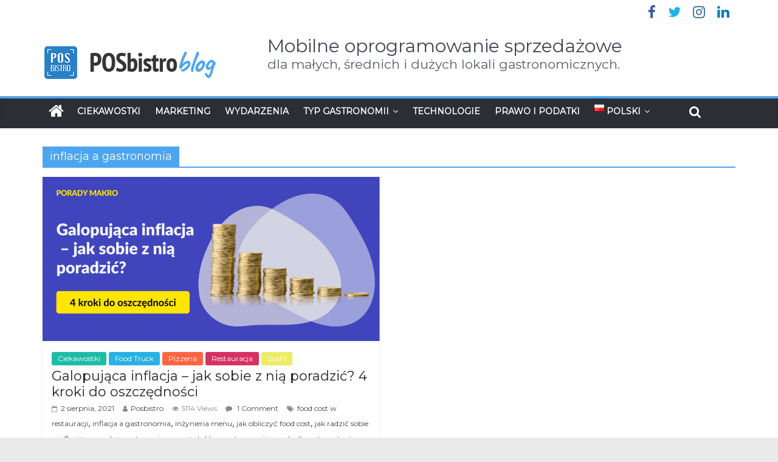

--- FILE ---
content_type: text/html; charset=UTF-8
request_url: https://posbistro.com/blog/pl/tag/inflacja-a-gastronomia/
body_size: 50590
content:
<!DOCTYPE html>
<html lang="pl-PL">
<head>
	<meta charset="UTF-8" />
	<meta name="viewport" content="width=device-width, initial-scale=1">
	<link rel="profile" href="http://gmpg.org/xfn/11" />
	<link rel="pingback" href="https://posbistro.com/blog/xmlrpc.php" />
	<meta name='robots' content='noindex, follow' />
	<style>img:is([sizes="auto" i], [sizes^="auto," i]) { contain-intrinsic-size: 3000px 1500px }</style>
	
	<!-- This site is optimized with the Yoast SEO plugin v24.8.1 - https://yoast.com/wordpress/plugins/seo/ -->
	<title>inflacja a gastronomia Archives | Mobilne oprogramowanie sprzedażowe</title>
	<meta property="og:locale" content="pl_PL" />
	<meta property="og:type" content="article" />
	<meta property="og:title" content="inflacja a gastronomia Archives | Mobilne oprogramowanie sprzedażowe" />
	<meta property="og:url" content="https://posbistro.com/blog/pl/tag/inflacja-a-gastronomia/" />
	<meta property="og:site_name" content="Mobilne oprogramowanie sprzedażowe" />
	<meta name="twitter:card" content="summary_large_image" />
	<script type="application/ld+json" class="yoast-schema-graph">{"@context":"https://schema.org","@graph":[{"@type":"CollectionPage","@id":"https://posbistro.com/blog/pl/tag/inflacja-a-gastronomia/","url":"https://posbistro.com/blog/pl/tag/inflacja-a-gastronomia/","name":"inflacja a gastronomia Archives | Mobilne oprogramowanie sprzedażowe","isPartOf":{"@id":"https://posbistro.com/blog/pl/#website"},"primaryImageOfPage":{"@id":"https://posbistro.com/blog/pl/tag/inflacja-a-gastronomia/#primaryimage"},"image":{"@id":"https://posbistro.com/blog/pl/tag/inflacja-a-gastronomia/#primaryimage"},"thumbnailUrl":"https://posbistro-safe-blog.s3.eu-west-1.amazonaws.com/up/2021/08/02102539/Blog-grafiki-3-1536x8545.png","breadcrumb":{"@id":"https://posbistro.com/blog/pl/tag/inflacja-a-gastronomia/#breadcrumb"},"inLanguage":"pl-PL"},{"@type":"ImageObject","inLanguage":"pl-PL","@id":"https://posbistro.com/blog/pl/tag/inflacja-a-gastronomia/#primaryimage","url":"https://posbistro-safe-blog.s3.eu-west-1.amazonaws.com/up/2021/08/02102539/Blog-grafiki-3-1536x8545.png","contentUrl":"https://posbistro-safe-blog.s3.eu-west-1.amazonaws.com/up/2021/08/02102539/Blog-grafiki-3-1536x8545.png","width":1536,"height":854},{"@type":"BreadcrumbList","@id":"https://posbistro.com/blog/pl/tag/inflacja-a-gastronomia/#breadcrumb","itemListElement":[{"@type":"ListItem","position":1,"name":"Home","item":"https://posbistro.com/blog/pl/"},{"@type":"ListItem","position":2,"name":"inflacja a gastronomia"}]},{"@type":"WebSite","@id":"https://posbistro.com/blog/pl/#website","url":"https://posbistro.com/blog/pl/","name":"Mobilne oprogramowanie sprzedażowe","description":"dla małych, średnich i dużych lokali gastronomicznych.","publisher":{"@id":"https://posbistro.com/blog/pl/#organization"},"potentialAction":[{"@type":"SearchAction","target":{"@type":"EntryPoint","urlTemplate":"https://posbistro.com/blog/pl/?s={search_term_string}"},"query-input":{"@type":"PropertyValueSpecification","valueRequired":true,"valueName":"search_term_string"}}],"inLanguage":"pl-PL"},{"@type":"Organization","@id":"https://posbistro.com/blog/pl/#organization","name":"POSbistro","url":"https://posbistro.com/blog/pl/","logo":{"@type":"ImageObject","inLanguage":"pl-PL","@id":"https://posbistro.com/blog/pl/#/schema/logo/image/","url":"https://posbistro-safe-blog.s3.eu-west-1.amazonaws.com/up/2018/03/20113401/blog-logoD.png","contentUrl":"https://posbistro-safe-blog.s3.eu-west-1.amazonaws.com/up/2018/03/20113401/blog-logoD.png","width":350,"height":75,"caption":"POSbistro"},"image":{"@id":"https://posbistro.com/blog/pl/#/schema/logo/image/"}}]}</script>
	<!-- / Yoast SEO plugin. -->


<link rel='dns-prefetch' href='//posbistro.com' />
<link rel='dns-prefetch' href='//fonts.googleapis.com' />
<link rel="alternate" type="application/rss+xml" title="Mobilne oprogramowanie sprzedażowe &raquo; Kanał z wpisami" href="https://posbistro.com/blog/pl/feed/" />
<link rel="alternate" type="application/rss+xml" title="Mobilne oprogramowanie sprzedażowe &raquo; Kanał z komentarzami" href="https://posbistro.com/blog/pl/comments/feed/" />
<link rel="alternate" type="application/rss+xml" title="Mobilne oprogramowanie sprzedażowe &raquo; Kanał z wpisami otagowanymi jako inflacja a gastronomia" href="https://posbistro.com/blog/pl/tag/inflacja-a-gastronomia/feed/" />
<script type="text/javascript">
/* <![CDATA[ */
window._wpemojiSettings = {"baseUrl":"https:\/\/s.w.org\/images\/core\/emoji\/15.0.3\/72x72\/","ext":".png","svgUrl":"https:\/\/s.w.org\/images\/core\/emoji\/15.0.3\/svg\/","svgExt":".svg","source":{"concatemoji":"https:\/\/posbistro.com\/blog\/wp-includes\/js\/wp-emoji-release.min.js?ver=6.7.4"}};
/*! This file is auto-generated */
!function(i,n){var o,s,e;function c(e){try{var t={supportTests:e,timestamp:(new Date).valueOf()};sessionStorage.setItem(o,JSON.stringify(t))}catch(e){}}function p(e,t,n){e.clearRect(0,0,e.canvas.width,e.canvas.height),e.fillText(t,0,0);var t=new Uint32Array(e.getImageData(0,0,e.canvas.width,e.canvas.height).data),r=(e.clearRect(0,0,e.canvas.width,e.canvas.height),e.fillText(n,0,0),new Uint32Array(e.getImageData(0,0,e.canvas.width,e.canvas.height).data));return t.every(function(e,t){return e===r[t]})}function u(e,t,n){switch(t){case"flag":return n(e,"\ud83c\udff3\ufe0f\u200d\u26a7\ufe0f","\ud83c\udff3\ufe0f\u200b\u26a7\ufe0f")?!1:!n(e,"\ud83c\uddfa\ud83c\uddf3","\ud83c\uddfa\u200b\ud83c\uddf3")&&!n(e,"\ud83c\udff4\udb40\udc67\udb40\udc62\udb40\udc65\udb40\udc6e\udb40\udc67\udb40\udc7f","\ud83c\udff4\u200b\udb40\udc67\u200b\udb40\udc62\u200b\udb40\udc65\u200b\udb40\udc6e\u200b\udb40\udc67\u200b\udb40\udc7f");case"emoji":return!n(e,"\ud83d\udc26\u200d\u2b1b","\ud83d\udc26\u200b\u2b1b")}return!1}function f(e,t,n){var r="undefined"!=typeof WorkerGlobalScope&&self instanceof WorkerGlobalScope?new OffscreenCanvas(300,150):i.createElement("canvas"),a=r.getContext("2d",{willReadFrequently:!0}),o=(a.textBaseline="top",a.font="600 32px Arial",{});return e.forEach(function(e){o[e]=t(a,e,n)}),o}function t(e){var t=i.createElement("script");t.src=e,t.defer=!0,i.head.appendChild(t)}"undefined"!=typeof Promise&&(o="wpEmojiSettingsSupports",s=["flag","emoji"],n.supports={everything:!0,everythingExceptFlag:!0},e=new Promise(function(e){i.addEventListener("DOMContentLoaded",e,{once:!0})}),new Promise(function(t){var n=function(){try{var e=JSON.parse(sessionStorage.getItem(o));if("object"==typeof e&&"number"==typeof e.timestamp&&(new Date).valueOf()<e.timestamp+604800&&"object"==typeof e.supportTests)return e.supportTests}catch(e){}return null}();if(!n){if("undefined"!=typeof Worker&&"undefined"!=typeof OffscreenCanvas&&"undefined"!=typeof URL&&URL.createObjectURL&&"undefined"!=typeof Blob)try{var e="postMessage("+f.toString()+"("+[JSON.stringify(s),u.toString(),p.toString()].join(",")+"));",r=new Blob([e],{type:"text/javascript"}),a=new Worker(URL.createObjectURL(r),{name:"wpTestEmojiSupports"});return void(a.onmessage=function(e){c(n=e.data),a.terminate(),t(n)})}catch(e){}c(n=f(s,u,p))}t(n)}).then(function(e){for(var t in e)n.supports[t]=e[t],n.supports.everything=n.supports.everything&&n.supports[t],"flag"!==t&&(n.supports.everythingExceptFlag=n.supports.everythingExceptFlag&&n.supports[t]);n.supports.everythingExceptFlag=n.supports.everythingExceptFlag&&!n.supports.flag,n.DOMReady=!1,n.readyCallback=function(){n.DOMReady=!0}}).then(function(){return e}).then(function(){var e;n.supports.everything||(n.readyCallback(),(e=n.source||{}).concatemoji?t(e.concatemoji):e.wpemoji&&e.twemoji&&(t(e.twemoji),t(e.wpemoji)))}))}((window,document),window._wpemojiSettings);
/* ]]> */
</script>
<style id='wp-emoji-styles-inline-css' type='text/css'>

	img.wp-smiley, img.emoji {
		display: inline !important;
		border: none !important;
		box-shadow: none !important;
		height: 1em !important;
		width: 1em !important;
		margin: 0 0.07em !important;
		vertical-align: -0.1em !important;
		background: none !important;
		padding: 0 !important;
	}
</style>
<link rel='stylesheet' id='wp-block-library-css' href='https://posbistro.com/blog/wp-includes/css/dist/block-library/style.min.css?ver=6.7.4' type='text/css' media='all' />
<style id='classic-theme-styles-inline-css' type='text/css'>
/*! This file is auto-generated */
.wp-block-button__link{color:#fff;background-color:#32373c;border-radius:9999px;box-shadow:none;text-decoration:none;padding:calc(.667em + 2px) calc(1.333em + 2px);font-size:1.125em}.wp-block-file__button{background:#32373c;color:#fff;text-decoration:none}
</style>
<style id='global-styles-inline-css' type='text/css'>
:root{--wp--preset--aspect-ratio--square: 1;--wp--preset--aspect-ratio--4-3: 4/3;--wp--preset--aspect-ratio--3-4: 3/4;--wp--preset--aspect-ratio--3-2: 3/2;--wp--preset--aspect-ratio--2-3: 2/3;--wp--preset--aspect-ratio--16-9: 16/9;--wp--preset--aspect-ratio--9-16: 9/16;--wp--preset--color--black: #000000;--wp--preset--color--cyan-bluish-gray: #abb8c3;--wp--preset--color--white: #ffffff;--wp--preset--color--pale-pink: #f78da7;--wp--preset--color--vivid-red: #cf2e2e;--wp--preset--color--luminous-vivid-orange: #ff6900;--wp--preset--color--luminous-vivid-amber: #fcb900;--wp--preset--color--light-green-cyan: #7bdcb5;--wp--preset--color--vivid-green-cyan: #00d084;--wp--preset--color--pale-cyan-blue: #8ed1fc;--wp--preset--color--vivid-cyan-blue: #0693e3;--wp--preset--color--vivid-purple: #9b51e0;--wp--preset--gradient--vivid-cyan-blue-to-vivid-purple: linear-gradient(135deg,rgba(6,147,227,1) 0%,rgb(155,81,224) 100%);--wp--preset--gradient--light-green-cyan-to-vivid-green-cyan: linear-gradient(135deg,rgb(122,220,180) 0%,rgb(0,208,130) 100%);--wp--preset--gradient--luminous-vivid-amber-to-luminous-vivid-orange: linear-gradient(135deg,rgba(252,185,0,1) 0%,rgba(255,105,0,1) 100%);--wp--preset--gradient--luminous-vivid-orange-to-vivid-red: linear-gradient(135deg,rgba(255,105,0,1) 0%,rgb(207,46,46) 100%);--wp--preset--gradient--very-light-gray-to-cyan-bluish-gray: linear-gradient(135deg,rgb(238,238,238) 0%,rgb(169,184,195) 100%);--wp--preset--gradient--cool-to-warm-spectrum: linear-gradient(135deg,rgb(74,234,220) 0%,rgb(151,120,209) 20%,rgb(207,42,186) 40%,rgb(238,44,130) 60%,rgb(251,105,98) 80%,rgb(254,248,76) 100%);--wp--preset--gradient--blush-light-purple: linear-gradient(135deg,rgb(255,206,236) 0%,rgb(152,150,240) 100%);--wp--preset--gradient--blush-bordeaux: linear-gradient(135deg,rgb(254,205,165) 0%,rgb(254,45,45) 50%,rgb(107,0,62) 100%);--wp--preset--gradient--luminous-dusk: linear-gradient(135deg,rgb(255,203,112) 0%,rgb(199,81,192) 50%,rgb(65,88,208) 100%);--wp--preset--gradient--pale-ocean: linear-gradient(135deg,rgb(255,245,203) 0%,rgb(182,227,212) 50%,rgb(51,167,181) 100%);--wp--preset--gradient--electric-grass: linear-gradient(135deg,rgb(202,248,128) 0%,rgb(113,206,126) 100%);--wp--preset--gradient--midnight: linear-gradient(135deg,rgb(2,3,129) 0%,rgb(40,116,252) 100%);--wp--preset--font-size--small: 13px;--wp--preset--font-size--medium: 20px;--wp--preset--font-size--large: 36px;--wp--preset--font-size--x-large: 42px;--wp--preset--spacing--20: 0.44rem;--wp--preset--spacing--30: 0.67rem;--wp--preset--spacing--40: 1rem;--wp--preset--spacing--50: 1.5rem;--wp--preset--spacing--60: 2.25rem;--wp--preset--spacing--70: 3.38rem;--wp--preset--spacing--80: 5.06rem;--wp--preset--shadow--natural: 6px 6px 9px rgba(0, 0, 0, 0.2);--wp--preset--shadow--deep: 12px 12px 50px rgba(0, 0, 0, 0.4);--wp--preset--shadow--sharp: 6px 6px 0px rgba(0, 0, 0, 0.2);--wp--preset--shadow--outlined: 6px 6px 0px -3px rgba(255, 255, 255, 1), 6px 6px rgba(0, 0, 0, 1);--wp--preset--shadow--crisp: 6px 6px 0px rgba(0, 0, 0, 1);}:where(.is-layout-flex){gap: 0.5em;}:where(.is-layout-grid){gap: 0.5em;}body .is-layout-flex{display: flex;}.is-layout-flex{flex-wrap: wrap;align-items: center;}.is-layout-flex > :is(*, div){margin: 0;}body .is-layout-grid{display: grid;}.is-layout-grid > :is(*, div){margin: 0;}:where(.wp-block-columns.is-layout-flex){gap: 2em;}:where(.wp-block-columns.is-layout-grid){gap: 2em;}:where(.wp-block-post-template.is-layout-flex){gap: 1.25em;}:where(.wp-block-post-template.is-layout-grid){gap: 1.25em;}.has-black-color{color: var(--wp--preset--color--black) !important;}.has-cyan-bluish-gray-color{color: var(--wp--preset--color--cyan-bluish-gray) !important;}.has-white-color{color: var(--wp--preset--color--white) !important;}.has-pale-pink-color{color: var(--wp--preset--color--pale-pink) !important;}.has-vivid-red-color{color: var(--wp--preset--color--vivid-red) !important;}.has-luminous-vivid-orange-color{color: var(--wp--preset--color--luminous-vivid-orange) !important;}.has-luminous-vivid-amber-color{color: var(--wp--preset--color--luminous-vivid-amber) !important;}.has-light-green-cyan-color{color: var(--wp--preset--color--light-green-cyan) !important;}.has-vivid-green-cyan-color{color: var(--wp--preset--color--vivid-green-cyan) !important;}.has-pale-cyan-blue-color{color: var(--wp--preset--color--pale-cyan-blue) !important;}.has-vivid-cyan-blue-color{color: var(--wp--preset--color--vivid-cyan-blue) !important;}.has-vivid-purple-color{color: var(--wp--preset--color--vivid-purple) !important;}.has-black-background-color{background-color: var(--wp--preset--color--black) !important;}.has-cyan-bluish-gray-background-color{background-color: var(--wp--preset--color--cyan-bluish-gray) !important;}.has-white-background-color{background-color: var(--wp--preset--color--white) !important;}.has-pale-pink-background-color{background-color: var(--wp--preset--color--pale-pink) !important;}.has-vivid-red-background-color{background-color: var(--wp--preset--color--vivid-red) !important;}.has-luminous-vivid-orange-background-color{background-color: var(--wp--preset--color--luminous-vivid-orange) !important;}.has-luminous-vivid-amber-background-color{background-color: var(--wp--preset--color--luminous-vivid-amber) !important;}.has-light-green-cyan-background-color{background-color: var(--wp--preset--color--light-green-cyan) !important;}.has-vivid-green-cyan-background-color{background-color: var(--wp--preset--color--vivid-green-cyan) !important;}.has-pale-cyan-blue-background-color{background-color: var(--wp--preset--color--pale-cyan-blue) !important;}.has-vivid-cyan-blue-background-color{background-color: var(--wp--preset--color--vivid-cyan-blue) !important;}.has-vivid-purple-background-color{background-color: var(--wp--preset--color--vivid-purple) !important;}.has-black-border-color{border-color: var(--wp--preset--color--black) !important;}.has-cyan-bluish-gray-border-color{border-color: var(--wp--preset--color--cyan-bluish-gray) !important;}.has-white-border-color{border-color: var(--wp--preset--color--white) !important;}.has-pale-pink-border-color{border-color: var(--wp--preset--color--pale-pink) !important;}.has-vivid-red-border-color{border-color: var(--wp--preset--color--vivid-red) !important;}.has-luminous-vivid-orange-border-color{border-color: var(--wp--preset--color--luminous-vivid-orange) !important;}.has-luminous-vivid-amber-border-color{border-color: var(--wp--preset--color--luminous-vivid-amber) !important;}.has-light-green-cyan-border-color{border-color: var(--wp--preset--color--light-green-cyan) !important;}.has-vivid-green-cyan-border-color{border-color: var(--wp--preset--color--vivid-green-cyan) !important;}.has-pale-cyan-blue-border-color{border-color: var(--wp--preset--color--pale-cyan-blue) !important;}.has-vivid-cyan-blue-border-color{border-color: var(--wp--preset--color--vivid-cyan-blue) !important;}.has-vivid-purple-border-color{border-color: var(--wp--preset--color--vivid-purple) !important;}.has-vivid-cyan-blue-to-vivid-purple-gradient-background{background: var(--wp--preset--gradient--vivid-cyan-blue-to-vivid-purple) !important;}.has-light-green-cyan-to-vivid-green-cyan-gradient-background{background: var(--wp--preset--gradient--light-green-cyan-to-vivid-green-cyan) !important;}.has-luminous-vivid-amber-to-luminous-vivid-orange-gradient-background{background: var(--wp--preset--gradient--luminous-vivid-amber-to-luminous-vivid-orange) !important;}.has-luminous-vivid-orange-to-vivid-red-gradient-background{background: var(--wp--preset--gradient--luminous-vivid-orange-to-vivid-red) !important;}.has-very-light-gray-to-cyan-bluish-gray-gradient-background{background: var(--wp--preset--gradient--very-light-gray-to-cyan-bluish-gray) !important;}.has-cool-to-warm-spectrum-gradient-background{background: var(--wp--preset--gradient--cool-to-warm-spectrum) !important;}.has-blush-light-purple-gradient-background{background: var(--wp--preset--gradient--blush-light-purple) !important;}.has-blush-bordeaux-gradient-background{background: var(--wp--preset--gradient--blush-bordeaux) !important;}.has-luminous-dusk-gradient-background{background: var(--wp--preset--gradient--luminous-dusk) !important;}.has-pale-ocean-gradient-background{background: var(--wp--preset--gradient--pale-ocean) !important;}.has-electric-grass-gradient-background{background: var(--wp--preset--gradient--electric-grass) !important;}.has-midnight-gradient-background{background: var(--wp--preset--gradient--midnight) !important;}.has-small-font-size{font-size: var(--wp--preset--font-size--small) !important;}.has-medium-font-size{font-size: var(--wp--preset--font-size--medium) !important;}.has-large-font-size{font-size: var(--wp--preset--font-size--large) !important;}.has-x-large-font-size{font-size: var(--wp--preset--font-size--x-large) !important;}
:where(.wp-block-post-template.is-layout-flex){gap: 1.25em;}:where(.wp-block-post-template.is-layout-grid){gap: 1.25em;}
:where(.wp-block-columns.is-layout-flex){gap: 2em;}:where(.wp-block-columns.is-layout-grid){gap: 2em;}
:root :where(.wp-block-pullquote){font-size: 1.5em;line-height: 1.6;}
</style>
<link rel='stylesheet' id='colormag_style-css' href='https://posbistro.com/blog/wp-content/themes/colormag-pro/style.css?ver=6.7.4' type='text/css' media='all' />
<link rel='stylesheet' id='colormag_googlefonts-css' href='//fonts.googleapis.com/css?family=Montserrat&#038;ver=6.7.4' type='text/css' media='all' />
<link rel='stylesheet' id='colormag-fontawesome-css' href='https://posbistro.com/blog/wp-content/themes/colormag-pro/fontawesome/css/font-awesome.min.css?ver=4.7.0' type='text/css' media='all' />
<script type="text/javascript" src="https://posbistro.com/blog/wp-includes/js/jquery/jquery.min.js?ver=3.7.1" id="jquery-core-js"></script>
<script type="text/javascript" src="https://posbistro.com/blog/wp-includes/js/jquery/jquery-migrate.min.js?ver=3.4.1" id="jquery-migrate-js"></script>
<!--[if lte IE 8]>
<script type="text/javascript" src="https://posbistro.com/blog/wp-content/themes/colormag-pro/js/html5shiv.min.js?ver=6.7.4" id="html5-js"></script>
<![endif]-->
<script type="text/javascript" id="colormag-loadmore-js-extra">
/* <![CDATA[ */
var colormag_script_vars = {"no_more_posts":"No more post"};
/* ]]> */
</script>
<script type="text/javascript" src="https://posbistro.com/blog/wp-content/themes/colormag-pro/js/loadmore.min.js?ver=6.7.4" id="colormag-loadmore-js"></script>
<link rel="https://api.w.org/" href="https://posbistro.com/blog/wp-json/" /><link rel="alternate" title="JSON" type="application/json" href="https://posbistro.com/blog/wp-json/wp/v2/tags/3660" /><link rel="EditURI" type="application/rsd+xml" title="RSD" href="https://posbistro.com/blog/xmlrpc.php?rsd" />
<meta name="generator" content="WordPress 6.7.4" />
			<!-- DO NOT COPY THIS SNIPPET! Start of Page Analytics Tracking for HubSpot WordPress plugin v11.2.9-->
			<script class="hsq-set-content-id" data-content-id="listing-page">
				var _hsq = _hsq || [];
				_hsq.push(["setContentType", "listing-page"]);
			</script>
			<!-- DO NOT COPY THIS SNIPPET! End of Page Analytics Tracking for HubSpot WordPress plugin -->
			<!-- Google Tag Manager -->
<script>(function(w,d,s,l,i){w[l]=w[l]||[];w[l].push({'gtm.start':
new Date().getTime(),event:'gtm.js'});var f=d.getElementsByTagName(s)[0],
j=d.createElement(s),dl=l!='dataLayer'?'&l='+l:'';j.async=true;j.src=
'https://www.googletagmanager.com/gtm.js?id='+i+dl;f.parentNode.insertBefore(j,f);
})(window,document,'script','dataLayer','GTM-PQDQXKB7');</script>
<!-- End Google Tag Manager -->
<link rel="icon" href="https://posbistro-safe-blog.s3.eu-west-1.amazonaws.com/up/2018/04/04104500/favicon-299551a345c65d895b49c8751f6958fa.gif" sizes="32x32" />
<link rel="icon" href="https://posbistro-safe-blog.s3.eu-west-1.amazonaws.com/up/2018/04/04104500/favicon-299551a345c65d895b49c8751f6958fa.gif" sizes="192x192" />
<link rel="apple-touch-icon" href="https://posbistro-safe-blog.s3.eu-west-1.amazonaws.com/up/2018/04/04104500/favicon-299551a345c65d895b49c8751f6958fa.gif" />
<meta name="msapplication-TileImage" content="https://posbistro-safe-blog.s3.eu-west-1.amazonaws.com/up/2018/04/04104500/favicon-299551a345c65d895b49c8751f6958fa.gif" />
<!-- Mobilne oprogramowanie sprzedażowe Internal Styles -->		<style type="text/css"> .colormag-button,blockquote,button,input[type=reset],input[type=button],
		input[type=submit]{background-color:#4ea5ef}
		a,#masthead .main-small-navigation li:hover > .sub-toggle i,
		#masthead .main-small-navigation li.current-page-ancestor > .sub-toggle i,
		#masthead .main-small-navigation li.current-menu-ancestor > .sub-toggle i,
		#masthead .main-small-navigation li.current-page-item > .sub-toggle i,
		#masthead .main-small-navigation li.current-menu-item > .sub-toggle i,
		#masthead.colormag-header-classic #site-navigation .fa.search-top:hover,
		#masthead.colormag-header-classic #site-navigation.main-small-navigation .random-post a:hover .fa-random,
		#masthead.colormag-header-classic #site-navigation.main-navigation .random-post a:hover .fa-random,
		#masthead.colormag-header-classic .breaking-news .newsticker a:hover{color:#4ea5ef}
		#site-navigation{border-top:4px solid #4ea5ef}
		.home-icon.front_page_on,.main-navigation a:hover,.main-navigation ul li ul li a:hover,
		.main-navigation ul li ul li:hover>a,
		.main-navigation ul li.current-menu-ancestor>a,
		.main-navigation ul li.current-menu-item ul li a:hover,
		.main-navigation ul li.current-menu-item>a,
		.main-navigation ul li.current_page_ancestor>a,.main-navigation ul li.current_page_item>a,
		.main-navigation ul li:hover>a,.main-small-navigation li a:hover,.site-header .menu-toggle:hover,
		#masthead.colormag-header-classic .main-navigation ul ul.sub-menu li:hover > a, 
		#masthead.colormag-header-classic .main-navigation ul ul.sub-menu li.current-menu-ancestor > a, 
		#masthead.colormag-header-classic .main-navigation ul ul.sub-menu li.current-menu-item > a,
		#masthead.colormag-header-clean #site-navigation .menu-toggle:hover,
		#masthead.colormag-header-clean #site-navigation.main-small-navigation .menu-toggle,
		#masthead.colormag-header-classic #site-navigation.main-small-navigation .menu-toggle,
		#masthead .main-small-navigation li:hover > a, #masthead .main-small-navigation li.current-page-ancestor > a, 
		#masthead .main-small-navigation li.current-menu-ancestor > a, #masthead .main-small-navigation li.current-page-item > a, 
		#masthead .main-small-navigation li.current-menu-item > a,
		#masthead.colormag-header-classic #site-navigation .menu-toggle:hover,
		.main-navigation ul li.focus > a,
        #masthead.colormag-header-classic .main-navigation ul ul.sub-menu li.focus > a { background-color:#4ea5ef}
		#masthead.colormag-header-classic .main-navigation ul ul.sub-menu li:hover, 
		#masthead.colormag-header-classic .main-navigation ul ul.sub-menu li.current-menu-ancestor, 
		#masthead.colormag-header-classic .main-navigation ul ul.sub-menu li.current-menu-item,
		#masthead.colormag-header-classic #site-navigation .menu-toggle:hover,
		#masthead.colormag-header-classic #site-navigation.main-small-navigation .menu-toggle,
		
		#masthead.colormag-header-classic .main-navigation ul > li:hover > a, 
        #masthead.colormag-header-classic .main-navigation ul > li.current-menu-item > a, 
        #masthead.colormag-header-classic .main-navigation ul > li.current-menu-ancestor > a,
        #masthead.colormag-header-classic .main-navigation ul li.focus > a { border-color:#4ea5ef}
		.main-small-navigation .current-menu-item>a,.main-small-navigation .current_page_item>a,
		#masthead.colormag-header-clean .main-small-navigation li:hover > a,
		#masthead.colormag-header-clean .main-small-navigation li.current-page-ancestor > a,
		#masthead.colormag-header-clean .main-small-navigation li.current-menu-ancestor > a,
		#masthead.colormag-header-clean .main-small-navigation li.current-page-item > a,
		#masthead.colormag-header-clean .main-small-navigation li.current-menu-item > a { background:#4ea5ef}
		#main .breaking-news-latest,.fa.search-top:hover{background-color:#4ea5ef}
		.byline a:hover,.comments a:hover,.edit-link a:hover,.posted-on a:hover,
		.social-links i.fa:hover,.tag-links a:hover,
		#masthead.colormag-header-clean .social-links li:hover i.fa,
		#masthead.colormag-header-classic .social-links li:hover i.fa,
		#masthead.colormag-header-clean .breaking-news .newsticker a:hover{color:#4ea5ef}
		.widget_featured_posts .article-content .above-entry-meta .cat-links a,
		.widget_call_to_action .btn--primary,.colormag-footer--classic .footer-widgets-area .widget-title span::before,
		.colormag-footer--classic-bordered .footer-widgets-area .widget-title span::before{background-color:#4ea5ef}
		.widget_featured_posts .article-content .entry-title a:hover{color:#4ea5ef}
		.widget_featured_posts .widget-title{border-bottom:2px solid #4ea5ef}
		.widget_featured_posts .widget-title span,
		.widget_featured_slider .slide-content .above-entry-meta .cat-links a{background-color:#4ea5ef}
		.widget_featured_slider .slide-content .below-entry-meta .byline a:hover,
		.widget_featured_slider .slide-content .below-entry-meta .comments a:hover,
		.widget_featured_slider .slide-content .below-entry-meta .posted-on a:hover,
		.widget_featured_slider .slide-content .entry-title a:hover{color:#4ea5ef}
		.widget_highlighted_posts .article-content .above-entry-meta .cat-links a{background-color:#4ea5ef}
		.widget_block_picture_news.widget_featured_posts .article-content .entry-title a:hover,
		.widget_highlighted_posts .article-content .below-entry-meta .byline a:hover,
		.widget_highlighted_posts .article-content .below-entry-meta .comments a:hover,
		.widget_highlighted_posts .article-content .below-entry-meta .posted-on a:hover,
		.widget_highlighted_posts .article-content .entry-title a:hover{color:#4ea5ef}
		.category-slide-next,.category-slide-prev,.slide-next,
		.slide-prev,.tabbed-widget ul li{background-color:#4ea5ef}
		i.fa-arrow-up, i.fa-arrow-down{color:#4ea5ef}
		#secondary .widget-title{border-bottom:2px solid #4ea5ef}
		#content .wp-pagenavi .current,#content .wp-pagenavi a:hover,
		#secondary .widget-title span{background-color:#4ea5ef}
		#site-title a{color:#4ea5ef}
		.page-header .page-title{border-bottom:2px solid #4ea5ef}
		#content .post .article-content .above-entry-meta .cat-links a,
		.page-header .page-title span{background-color:#4ea5ef}
		#content .post .article-content .entry-title a:hover,.entry-meta .byline i,
		.entry-meta .cat-links i,.entry-meta a,.post .entry-title a:hover,.search .entry-title a:hover{color:#4ea5ef}
		.entry-meta .post-format i{background-color:#4ea5ef}
		.entry-meta .comments-link a:hover,.entry-meta .edit-link a:hover,.entry-meta .posted-on a:hover,
		.entry-meta .tag-links a:hover,.single #content .tags a:hover{color:#4ea5ef}
		.format-link .entry-content a,.more-link{background-color:#4ea5ef}
		.count,.next a:hover,.previous a:hover,.related-posts-main-title .fa,
		.single-related-posts .article-content .entry-title a:hover{color:#4ea5ef}
		.pagination a span:hover{color:#4ea5ef;border-color:#4ea5ef}
		.pagination span{background-color:#4ea5ef}
		#content .comments-area a.comment-edit-link:hover,#content .comments-area a.comment-permalink:hover,
		#content .comments-area article header cite a:hover,.comments-area .comment-author-link a:hover{color:#4ea5ef}
		.comments-area .comment-author-link span{background-color:#4ea5ef}
		.comment .comment-reply-link:hover,.nav-next a,.nav-previous a{color:#4ea5ef}
		.footer-widgets-area .widget-title{border-bottom:2px solid #4ea5ef}
		.footer-widgets-area .widget-title span{background-color:#4ea5ef}
		#colophon .footer-menu ul li a:hover,.footer-widgets-area a:hover,a#scroll-up i{color:#4ea5ef}
		.advertisement_above_footer .widget-title{border-bottom:2px solid #4ea5ef}
		.advertisement_above_footer .widget-title span{background-color:#4ea5ef}
		.sub-toggle{background:#4ea5ef}
		.main-small-navigation li.current-menu-item > .sub-toggle i {color:#4ea5ef}
		.error{background:#4ea5ef}
		.num-404{color:#4ea5ef}
		#primary .widget-title{border-bottom: 2px solid #4ea5ef}
		#primary .widget-title span{background-color:#4ea5ef} #site-title a { font-family: "Montserrat"; } #site-description { font-family: "Montserrat"; } .main-navigation li, .site-header .menu-toggle { font-family: "Montserrat"; } h1, h2, h3, h4, h5, h6 { font-family: "Montserrat"; } body, button, input, select, textarea, p, blockquote p, .entry-meta, .more-link { font-family: "Montserrat"; } #site-title a { font-size: 30px; } #site-description { font-size: 21px; } h1 { font-size: 34px; } h2 { font-size: 30px; } h3 { font-size: 26px; } h4 { font-size: 26px; } #site-title a { color: #424759; } #site-description { color: #565b6b; } #site-navigation { background-color: #2c2e34; } .main-navigation .sub-menu, .main-navigation .children { background-color: #2c2e34; } h1, h2, h3, h4, h5, h6 { color: #3d3d3d; } .post .entry-title, .post .entry-title a { color: #222529; } body, button, input, select, textarea { color: #3b4042; } .posted-on a, .byline a, .comments a, .tag-links a, .edit-link a { color: #414549; } .colormag-button, input[type="reset"], input[type="button"], input[type="submit"], button, .more-link span { background-color: #4b546d; } #colophon .tg-upper-footer-widgets .widget { background-color: #2c2e34; }</style>
		</head>

<body class="archive tag tag-inflacja-a-gastronomia tag-3660 wp-custom-logo no-sidebar-full-width wide" itemscope="itemscope" itemtype="http://schema.org/Blog" dir="ltr" >
<!-- Google Tag Manager (noscript) -->
<noscript><iframe src="https://www.googletagmanager.com/ns.html?id=GTM-PQDQXKB7"
height="0" width="0" style="display:none;visibility:hidden"></iframe></noscript>
<!-- End Google Tag Manager (noscript) -->



<div id="page" class="hfeed site">
	
	
	<header id="masthead" class="site-header clearfix " role="banner" itemscope="itemscope" itemtype="http://schema.org/WPHeader" >
		<div id="header-text-nav-container" class="clearfix">

			
							<div class="news-bar">
				<div class="inner-wrap clearfix">
					
					
					
		
		<div class="social-links clearfix">
			<ul>
				<li><a href="https://www.facebook.com/POSbistro/" target="_blank"><i class="fa fa-facebook"></i></a></li><li><a href="https://twitter.com/posbistro" target="_blank"><i class="fa fa-twitter"></i></a></li><li><a href="https://www.instagram.com/pos.bistro/" target="_blank"><i class="fa fa-instagram"></i></a></li><li><a href="https://www.linkedin.com/company/posbistro/" target="_blank"><i class="fa fa-linkedin"></i></a></li>
							</ul>
		</div><!-- .social-links -->
						</div>
			</div>
		
				
				
		<div class="inner-wrap">

			<div id="header-text-nav-wrap" class="clearfix">
				<div id="header-left-section">
											<div id="header-logo-image">
							
							<a href="https://posbistro.com/blog/pl/" class="custom-logo-link" rel="home"><img width="350" height="75" src="https://posbistro-safe-blog.s3.eu-west-1.amazonaws.com/up/2018/03/20113401/blog-logoD.png" class="custom-logo" alt="Mobilne oprogramowanie sprzedażowe" decoding="async" srcset="https://posbistro-safe-blog.s3.eu-west-1.amazonaws.com/up/2018/03/20113401/blog-logoD.png 350w, https://posbistro-safe-blog.s3.eu-west-1.amazonaws.com/up/2018/03/20113401/blog-logoD-300x64.png 300w" sizes="(max-width: 350px) 100vw, 350px" /></a>						</div><!-- #header-logo-image -->
											<div id="header-text" class="">
													<h3 id="site-title" itemprop="headline" >
								<a href="https://posbistro.com/blog/pl/" title="Mobilne oprogramowanie sprzedażowe" rel="home">Mobilne oprogramowanie sprzedażowe</a>
							</h3>
						
												<p id="site-description" itemprop="description" >dla małych, średnich i dużych lokali gastronomicznych.</p>
						<!-- #site-description -->
					</div><!-- #header-text -->
				</div><!-- #header-left-section -->
				<div id="header-right-section">
									</div><!-- #header-right-section -->

			</div><!-- #header-text-nav-wrap -->

		</div><!-- .inner-wrap -->

		
				
				
					<nav id="site-navigation" class="main-navigation clearfix" role="navigation" itemscope="itemscope" itemtype="http://schema.org/SiteNavigationElement" >
				<div class="inner-wrap clearfix">
											<div class="home-icon">
							<a href="https://posbistro.com/blog/pl/" title="Mobilne oprogramowanie sprzedażowe"><i class="fa fa-home"></i></a>
						</div>
											<h4 class="menu-toggle"></h4>
					<div class="menu-primary-container"><ul id="menu-primary-menu-pl" class="menu"><li id="menu-item-7064" class="menu-item menu-item-type-taxonomy menu-item-object-category menu-item-7064 menu-item-category-2052"><a href="https://posbistro.com/blog/pl/category/ciekawostki/">Ciekawostki</a></li>
<li id="menu-item-7100" class="menu-item menu-item-type-taxonomy menu-item-object-category menu-item-7100 menu-item-category-2056"><a href="https://posbistro.com/blog/pl/category/marketing/">Marketing</a></li>
<li id="menu-item-7066" class="menu-item menu-item-type-taxonomy menu-item-object-category menu-item-7066 menu-item-category-2054"><a href="https://posbistro.com/blog/pl/category/wydarzenia/">Wydarzenia</a></li>
<li id="menu-item-7341" class="menu-item menu-item-type-taxonomy menu-item-object-category menu-item-has-children menu-item-7341 menu-item-category-2062"><a href="https://posbistro.com/blog/pl/category/typgastronomii/">Typ gastronomii</a>
<ul class="sub-menu">
	<li id="menu-item-7342" class="menu-item menu-item-type-taxonomy menu-item-object-category menu-item-7342 menu-item-category-2064"><a href="https://posbistro.com/blog/pl/category/typgastronomii/footruck/">Food Truck</a></li>
	<li id="menu-item-7345" class="menu-item menu-item-type-taxonomy menu-item-object-category menu-item-7345 menu-item-category-2072"><a href="https://posbistro.com/blog/pl/category/typgastronomii/restauracja/">Restauracja</a></li>
	<li id="menu-item-7349" class="menu-item menu-item-type-taxonomy menu-item-object-category menu-item-7349 menu-item-category-2068"><a href="https://posbistro.com/blog/pl/category/typgastronomii/bar/">Bar&#038;Pub</a></li>
	<li id="menu-item-7350" class="menu-item menu-item-type-taxonomy menu-item-object-category menu-item-7350 menu-item-category-2070"><a href="https://posbistro.com/blog/pl/category/typgastronomii/sushi/">Sushi</a></li>
	<li id="menu-item-7351" class="menu-item menu-item-type-taxonomy menu-item-object-category menu-item-7351 menu-item-category-2066"><a href="https://posbistro.com/blog/pl/category/typgastronomii/pizzeria/">Pizzeria</a></li>
	<li id="menu-item-7364" class="menu-item menu-item-type-taxonomy menu-item-object-category menu-item-7364 menu-item-category-2078"><a href="https://posbistro.com/blog/pl/category/typgastronomii/kawiarnia/">Kawiarnia</a></li>
</ul>
</li>
<li id="menu-item-7346" class="menu-item menu-item-type-taxonomy menu-item-object-category menu-item-7346 menu-item-category-2074"><a href="https://posbistro.com/blog/pl/category/technologie/">Technologie</a></li>
<li id="menu-item-7347" class="menu-item menu-item-type-taxonomy menu-item-object-category menu-item-7347 menu-item-category-2076"><a href="https://posbistro.com/blog/pl/category/prawoipodatki/">Prawo i podatki</a></li>
<li id="menu-item-6682" class="pll-parent-menu-item menu-item menu-item-type-custom menu-item-object-custom menu-item-has-children menu-item-6682"><a href="#pll_switcher"><img src="[data-uri]" alt="" width="16" height="11" style="width: 16px; height: 11px;" /><span style="margin-left:0.3em;">Polski</span></a>
<ul class="sub-menu">
	<li id="menu-item-6682-en" class="lang-item lang-item-2 lang-item-en no-translation lang-item-first menu-item menu-item-type-custom menu-item-object-custom menu-item-6682-en"><a href="https://posbistro.com/blog/" hreflang="en-GB" lang="en-GB"><img src="[data-uri]" alt="" width="16" height="11" style="width: 16px; height: 11px;" /><span style="margin-left:0.3em;">English</span></a></li>
	<li id="menu-item-6682-pl" class="lang-item lang-item-5 lang-item-pl current-lang menu-item menu-item-type-custom menu-item-object-custom menu-item-home menu-item-6682-pl"><a href="https://posbistro.com/blog/pl/" hreflang="pl-PL" lang="pl-PL"><img src="[data-uri]" alt="" width="16" height="11" style="width: 16px; height: 11px;" /><span style="margin-left:0.3em;">Polski</span></a></li>
</ul>
</li>
</ul></div>																<i class="fa fa-search search-top"></i>
						<div class="search-form-top">
							<form action="https://posbistro.com/blog/pl/" class="search-form searchform clearfix" method="get">
	<div class="search-wrap">
		<input type="text" placeholder="Search" class="s field" name="s">
		<button class="search-icon" type="submit"></button>
	</div>
</form><!-- .searchform -->
						</div>
									</div>
			</nav>
		
		
			
		</div><!-- #header-text-nav-container -->

		
	</header>

		
	<div id="main" class="clearfix" role="main" >
		
		
		<div class="inner-wrap clearfix">

	
	<div id="primary">
		<div id="content" class="clearfix">

			
				<header class="page-header">
											<h1 class="page-title">
							<span>
								inflacja a gastronomia							</span>
						</h1>
														</header><!-- .page-header -->

				<div class="article-container">

					
					
						

<article id="post-10356" class="archive-layout-grid post-10356 post type-post status-publish format-standard has-post-thumbnail hentry category-ciekawostki category-footruck category-pizzeria category-restauracja category-sushi tag-food-cost-w-restauracji tag-inflacja-a-gastronomia tag-inzynieria-menu tag-jak-obliczyc-food-cost tag-jak-radzic-sobie-z-inflacja-prowadzac-restauracje tag-oszczesdosc-w-gastronomii tag-porady-dla-restauratorow tag-sposoby-na-oszczedzanie-w-gastronomii tag-tworzenie-menu tag-ukladanie-menu-w-restauracji" itemscope="itemscope" itemtype="http://schema.org/BlogPosting" itemprop="blogPost" >
	
			<div class="featured-image">
			<a href="https://posbistro.com/blog/pl/galopujaca-inflacja-jak-sobie-z-nia-poradzic-4-kroki-do-oszczednosci/" title="Galopująca inflacja – jak sobie z nią poradzić? 4 kroki do oszczędności"><img width="555" height="270" src="https://posbistro-safe-blog.s3.eu-west-1.amazonaws.com/up/2021/08/02102539/Blog-grafiki-3-1536x8545-555x270.png" class="attachment-colormag-featured-post-medium size-colormag-featured-post-medium wp-post-image" alt="" decoding="async" fetchpriority="high" /></a>
		</div>

			
	<div class="article-content clearfix">

		
<div class="above-entry-meta"><span class="cat-links"><a href="https://posbistro.com/blog/pl/category/ciekawostki/" style="background:#1ebca7" rel="category tag">Ciekawostki</a>&nbsp;<a href="https://posbistro.com/blog/pl/category/typgastronomii/footruck/" style="background:#27b1e5" rel="category tag">Food Truck</a>&nbsp;<a href="https://posbistro.com/blog/pl/category/typgastronomii/pizzeria/" style="background:#ff6442" rel="category tag">Pizzeria</a>&nbsp;<a href="https://posbistro.com/blog/pl/category/typgastronomii/restauracja/" style="background:#d53163" rel="category tag">Restauracja</a>&nbsp;<a href="https://posbistro.com/blog/pl/category/typgastronomii/sushi/" style="background:#eded65" rel="category tag">Sushi</a>&nbsp;</span></div>
		<header class="entry-header">
			<h2 class="entry-title" itemprop="headline" >
				<a href="https://posbistro.com/blog/pl/galopujaca-inflacja-jak-sobie-z-nia-poradzic-4-kroki-do-oszczednosci/" title="Galopująca inflacja – jak sobie z nią poradzić? 4 kroki do oszczędności">Galopująca inflacja – jak sobie z nią poradzić? 4 kroki do oszczędności</a>
			</h2>
		</header>

			<div class="below-entry-meta">
			<span class="posted-on"><a href="https://posbistro.com/blog/pl/galopujaca-inflacja-jak-sobie-z-nia-poradzic-4-kroki-do-oszczednosci/" title="1:45 pm" rel="bookmark"><i class="fa fa-calendar-o"></i> <time class="entry-date published" datetime="2021-08-02T13:45:28+00:00" itemprop="datePublished" >2 sierpnia, 2021</time><time class="updated" datetime="2024-09-04T08:13:08+00:00" itemprop="dateModified" >4 września, 2024</time></a></span>
			<span class="byline" itemprop="author" itemscope="itemscope" itemtype="http://schema.org/Person" ><span class="author vcard" itemprop="name"><i class="fa fa-user"></i><a class="url fn n" href="https://posbistro.com/blog/pl/author/posbistro/" title="Posbistro">Posbistro</a></span></span>

			<span class="post-views"><i class="fa fa-eye"></i><span class="total-views">5114 Views</span></span>
						<span class="comments"><a href="https://posbistro.com/blog/pl/galopujaca-inflacja-jak-sobie-z-nia-poradzic-4-kroki-do-oszczednosci/#comments" itemprop="discussionURL"><i class="fa fa-comment"></i> 1 Comment</a></span>
			<span class="tag-links" itemprop="keywords" ><i class="fa fa-tags"></i><a href="https://posbistro.com/blog/pl/tag/food-cost-w-restauracji/" rel="tag">food cost w restauracji</a>, <a href="https://posbistro.com/blog/pl/tag/inflacja-a-gastronomia/" rel="tag">inflacja a gastronomia</a>, <a href="https://posbistro.com/blog/pl/tag/inzynieria-menu/" rel="tag">inżynieria menu</a>, <a href="https://posbistro.com/blog/pl/tag/jak-obliczyc-food-cost/" rel="tag">jak obliczyć food cost</a>, <a href="https://posbistro.com/blog/pl/tag/jak-radzic-sobie-z-inflacja-prowadzac-restauracje/" rel="tag">jak radzić sobie z inflacją prowadząc restauracje</a>, <a href="https://posbistro.com/blog/pl/tag/oszczesdosc-w-gastronomii/" rel="tag">oszczęsdość w gastronomii</a>, <a href="https://posbistro.com/blog/pl/tag/porady-dla-restauratorow/" rel="tag">porady dla restauratorów</a>, <a href="https://posbistro.com/blog/pl/tag/sposoby-na-oszczedzanie-w-gastronomii/" rel="tag">sposoby na oszczędzanie w gastronomii</a>, <a href="https://posbistro.com/blog/pl/tag/tworzenie-menu/" rel="tag">tworzenie menu</a>, <a href="https://posbistro.com/blog/pl/tag/ukladanie-menu-w-restauracji/" rel="tag">układanie menu w restauracji</a></span></div>
		<div class="entry-content clearfix" itemprop="description" >
				<p>Czym właściwie jest inflacja? Inflacja to proces zmiany, a konkretniej mówiąc, wzrostu cen w danej gospodarce. Oznacza to, że mając</p>
				<a class="more-link" title="Galopująca inflacja – jak sobie z nią poradzić? 4 kroki do oszczędności" href="https://posbistro.com/blog/pl/galopujaca-inflacja-jak-sobie-z-nia-poradzic-4-kroki-do-oszczednosci/"><span>Read more</span></a>

			</div>

	</div>

		<div itemprop="publisher" itemscope itemtype="https://schema.org/Organization">
							<div itemprop="logo" itemscope itemtype="https://schema.org/ImageObject">
					<meta itemprop="url" content="https://posbistro-safe-blog.s3.eu-west-1.amazonaws.com/up/2018/03/20113401/blog-logoD.png">
					<meta itemprop="width" content="350">
					<meta itemprop="height" content="75">
				</div>
							<meta itemprop="name" content="Mobilne oprogramowanie sprzedażowe">
		</div>
				<meta itemprop="dateModified" content="2024-09-04T08:13:08+00:00">
		<meta itemscope itemprop="mainEntityOfPage" itemType="https://schema.org/WebPage" itemid="https://posbistro.com/blog/pl/galopujaca-inflacja-jak-sobie-z-nia-poradzic-4-kroki-do-oszczednosci/">
					<div class="meta_post_image" itemprop="image" itemscope itemtype="https://schema.org/ImageObject">
				<meta itemprop="url" content="https://posbistro-safe-blog.s3.eu-west-1.amazonaws.com/up/2021/08/02102539/Blog-grafiki-3-1536x8545.png">
				<meta itemprop="width" content="1536">
				<meta itemprop="height" content="854">
			</div>
			</article>

					
				</div>

				

			
		</div><!-- #content -->
	</div><!-- #primary -->

	
	

</div><!-- .inner-wrap -->
</div><!-- #main -->




<footer id="colophon" class="clearfix colormag-footer--classic-bordered" role="contentinfo" itemscope="itemscope" itemtype="http://schema.org/WPFooter" >
	
	<div class="footer-socket-wrapper clearfix">
		<div class="inner-wrap">
			<div class="footer-socket-area">
				<div class="footer-socket-right-section">
					
		
		<div class="social-links clearfix">
			<ul>
				<li><a href="https://www.facebook.com/POSbistro/" target="_blank"><i class="fa fa-facebook"></i></a></li><li><a href="https://twitter.com/posbistro" target="_blank"><i class="fa fa-twitter"></i></a></li><li><a href="https://www.instagram.com/pos.bistro/" target="_blank"><i class="fa fa-instagram"></i></a></li><li><a href="https://www.linkedin.com/company/posbistro/" target="_blank"><i class="fa fa-linkedin"></i></a></li>
							</ul>
		</div><!-- .social-links -->
		
					<nav class="footer-menu clearfix">
						<div class="menu-footer-menu-pl-container"><ul id="menu-footer-menu-pl" class="menu"><li id="menu-item-6925-en" class="lang-item lang-item-2 lang-item-en no-translation lang-item-first menu-item menu-item-type-custom menu-item-object-custom menu-item-6925-en"><a href="https://posbistro.com/blog/" hreflang="en-GB" lang="en-GB"><img src="[data-uri]" alt="" width="16" height="11" style="width: 16px; height: 11px;" /><span style="margin-left:0.3em;">English</span></a></li>
<li id="menu-item-6925-pl" class="lang-item lang-item-5 lang-item-pl current-lang menu-item menu-item-type-custom menu-item-object-custom menu-item-6925-pl"><a href="https://posbistro.com/blog/pl/tag/inflacja-a-gastronomia/" hreflang="pl-PL" lang="pl-PL"><img src="[data-uri]" alt="" width="16" height="11" style="width: 16px; height: 11px;" /><span style="margin-left:0.3em;">Polski</span></a></li>
</ul></div>					</nav>
				</div>

				<div class="footer-socket-left-section">
					<div class="copyright">Copyright ©  2026 <a href="https://posbistro.com/blog/pl/" title="Mobilne oprogramowanie sprzedażowe" ><span>Mobilne oprogramowanie sprzedażowe</span></a>. All rights reserved. <br></div>				</div>
			</div>

		</div>
	</div>
</footer>

	<a href="#masthead" id="scroll-up"><i class="fa fa-chevron-up"></i></a>


</div><!-- #page -->

<!-- DO NOT COPY THIS SNIPPET! &mdash; HubSpot Identification Code -->
<script type="text/javascript">
(function(d,w) {
w._hsq = w._hsq || [];
w._hsq.push(["setContentType", "listing-page"]);
})(document, window);
</script>
<!-- End of HubSpot Identification Code &mdash; DO NOT COPY THIS SNIPPET! -->

<!-- Start of Async HubSpot Analytics Code for WordPress v1.2.1 -->
<script type="text/javascript" id="hs-script-loader" async defer src="//js.hs-scripts.com/2501166.js"></script>
<!-- End of Async HubSpot Analytics Code -->
<script type="text/javascript" src="https://posbistro.com/blog/wp-content/themes/colormag-pro/js/sticky/jquery.sticky.min.js?ver=20150309" id="colormag-sticky-menu-js"></script>
<script type="text/javascript" src="https://posbistro.com/blog/wp-content/themes/colormag-pro/js/navigation.min.js?ver=6.7.4" id="colormag-navigation-js"></script>
<script type="text/javascript" src="https://posbistro.com/blog/wp-content/themes/colormag-pro/js/fitvids/jquery.fitvids.min.js?ver=1.2.0" id="colormag-fitvids-js"></script>
<script type="text/javascript" src="https://posbistro.com/blog/wp-content/themes/colormag-pro/js/sharrre/jquery.sharrre.min.js?ver=20150304" id="colormag-social-share-js"></script>
<script type="text/javascript" src="https://posbistro.com/blog/wp-content/themes/colormag-pro/js/theia-sticky-sidebar/theia-sticky-sidebar.min.js?ver=1.7.0" id="theia-sticky-sidebar-js"></script>
<script type="text/javascript" src="https://posbistro.com/blog/wp-content/themes/colormag-pro/js/theia-sticky-sidebar/ResizeSensor.min.js?ver=6.7.4" id="ResizeSensor-js"></script>
<script type="text/javascript" id="colormag-custom-js-extra">
/* <![CDATA[ */
var colormag_load_more = {"tg_nonce":"ef1da028c1","ajax_url":"https:\/\/posbistro.com\/blog\/wp-admin\/admin-ajax.php"};
/* ]]> */
</script>
<script type="text/javascript" src="https://posbistro.com/blog/wp-content/themes/colormag-pro/js/colormag-custom.min.js?ver=6.7.4" id="colormag-custom-js"></script>
<script type="text/javascript" src="https://posbistro.com/blog/wp-content/themes/colormag-pro/js/jquery.bxslider.min.js?ver=4.2.10" id="colormag-bxslider-js"></script>
</body>
</html>
